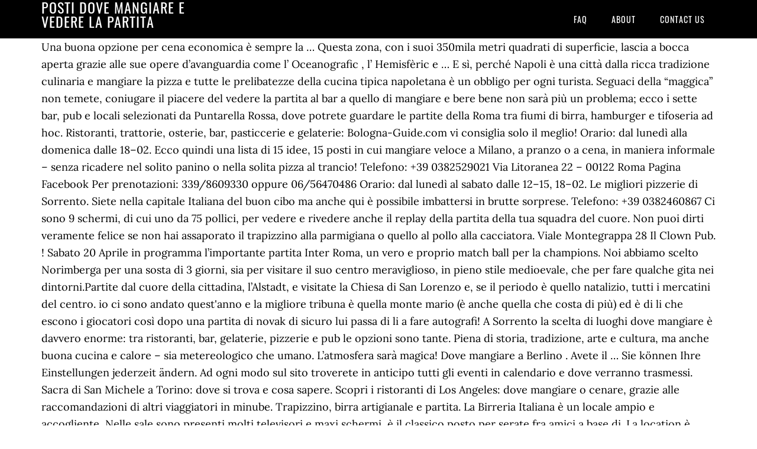

--- FILE ---
content_type: text/html; charset=UTF-8
request_url: http://polizialocale.comune.feltre.bl.it/misc/baseball-great-rrfpqsy/posti-dove-mangiare-e-vedere-la-partita-7b85bc
body_size: 8951
content:
<!DOCTYPE html>
<html lang="it">
<head>
<meta charset="utf-8"/>
<meta content="width=device-width, initial-scale=1" name="viewport"/>
<title>posti dove mangiare e vedere la partita</title>
<link href="//fonts.googleapis.com/css?family=Lora%3A400%2C700%7COswald%3A400&amp;ver=3.1.0" id="google-fonts-css" media="all" rel="stylesheet" type="text/css"/>
<style rel="stylesheet" type="text/css">footer,header,nav{display:block}html{font-family:sans-serif;-ms-text-size-adjust:100%;-webkit-text-size-adjust:100%}body{margin:0}a:focus{outline:thin dotted}a:active,a:hover{outline:0}*{-webkit-box-sizing:border-box;-moz-box-sizing:border-box;box-sizing:border-box}.footer-widgets:before,.nav-primary:before,.site-container:before,.site-footer:before,.site-header:before,.site-inner:before,.wrap:before{content:" ";display:table}.footer-widgets:after,.nav-primary:after,.site-container:after,.site-footer:after,.site-header:after,.site-inner:after,.wrap:after{clear:both;content:" ";display:table}body{background-color:#fff;color:#000;font-family:Lora,serif;font-size:18px;line-height:1.625;-webkit-font-smoothing:antialiased}a{-webkit-transition:all .1s ease-in-out;-moz-transition:all .1s ease-in-out;-ms-transition:all .1s ease-in-out;-o-transition:all .1s ease-in-out;transition:all .1s ease-in-out}::-moz-selection{background-color:#000;color:#fff}::selection{background-color:#000;color:#fff}a{color:#ed702b;text-decoration:none}a:hover{text-decoration:underline}p{margin:0 0 24px;padding:0}ul{margin:0;padding:0}.wrap{margin:0 auto;max-width:1140px}.site-inner{clear:both;margin:65px 0 40px}.site-inner .wrap{border-bottom:double #ddd}.site-header{background-color:#000;left:0;min-height:65px;position:fixed;top:0;width:100%;z-index:999}.header-image .site-header{padding:0}.title-area{float:left;width:320px}.header-image .title-area{padding:0}.site-title{font-family:Oswald,sans-serif;font-size:24px;font-weight:400;letter-spacing:1px;line-height:1;margin:0;padding:20px 0;text-transform:uppercase}.header-image .site-title{padding:0}.genesis-nav-menu{line-height:1;margin:0;padding:0;width:100%}.genesis-nav-menu .menu-item{border-width:0;display:inline-block;margin:0;padding-bottom:0;text-align:left}.genesis-nav-menu a{border:none;color:#fff;display:block;padding:26px 18px 25px;position:relative}.genesis-nav-menu a:hover{color:#ed702b;text-decoration:none}.genesis-nav-menu .menu-item:hover{position:static}.nav-primary{float:right}.nav-primary .genesis-nav-menu a{font-family:Oswald,sans-serif;font-size:14px}.nav-primary .genesis-nav-menu>.menu-item>a{letter-spacing:1px;text-transform:uppercase}.nav-primary a:hover{color:#ed702b}.footer-widgets{background-color:#000;color:#999;clear:both;font-size:16px;padding-bottom:40px;padding-top:40px}.site-footer{font-size:16px;padding:40px 20px;text-align:center}.site-footer{color:#000}.site-footer p{margin-bottom:0}@media only screen and (max-width:1140px){.wrap{max-width:960px}.title-area{width:300px}}@media only screen and (max-width:960px){.header-image .site-header .title-area{background-position:center center!important}.wrap{max-width:768px}.title-area{width:100%}.site-header{position:static}.site-inner{margin-top:0;padding-left:5%;padding-right:5%}.genesis-nav-menu li,.nav-primary{float:none}.genesis-nav-menu,.site-header .title-area,.site-title{text-align:center}.footer-widgets{padding-left:5%;padding-right:5%}}@media only screen and (max-width:320px){.header-image .site-header .title-area{background-size:contain!important}}.has-drop-cap:not(:focus):first-letter{float:left;font-size:8.4em;line-height:.68;font-weight:100;margin:.05em .1em 0 0;text-transform:uppercase;font-style:normal}.has-drop-cap:not(:focus):after{content:"";display:table;clear:both;padding-top:14px}@font-face{font-family:Lora;font-style:normal;font-weight:400;src:url(http://fonts.gstatic.com/s/lora/v15/0QI6MX1D_JOuGQbT0gvTJPa787weuxJBkqg.ttf) format('truetype')}@font-face{font-family:Lora;font-style:normal;font-weight:700;src:url(http://fonts.gstatic.com/s/lora/v15/0QI6MX1D_JOuGQbT0gvTJPa787z5vBJBkqg.ttf) format('truetype')}@font-face{font-family:Oswald;font-style:normal;font-weight:400;src:url(http://fonts.gstatic.com/s/oswald/v31/TK3_WkUHHAIjg75cFRf3bXL8LICs1_FvsUZiYA.ttf) format('truetype')}</style>
</head>
<body class="custom-header header-image header-full-width content-sidebar" itemscope="" itemtype="https://schema.org/WebPage"><div class="site-container"><header class="site-header" itemscope="" itemtype="https://schema.org/WPHeader"><div class="wrap"><div class="title-area"><p class="site-title" itemprop="headline" style="color:#FFF">posti dove mangiare e vedere la partita</p></div><nav aria-label="Main" class="nav-primary" itemscope="" itemtype="https://schema.org/SiteNavigationElement"><div class="wrap"><ul class="menu genesis-nav-menu menu-primary" id="menu-menu"><li class="menu-item menu-item-type-post_type menu-item-object-page menu-item-home menu-item-31" id="menu-item-31"><a href="#" itemprop="url"><span itemprop="name">FAQ</span></a></li>
<li class="menu-item menu-item-type-post_type menu-item-object-page menu-item-32" id="menu-item-32"><a href="#" itemprop="url"><span itemprop="name">About</span></a></li>
<li class="menu-item menu-item-type-post_type menu-item-object-page menu-item-33" id="menu-item-33"><a href="#" itemprop="url"><span itemprop="name">Contact US</span></a></li>
</ul></div></nav></div></header><div class="site-inner"><div class="wrap">
Una buona opzione per cena economica è sempre la … Questa zona, con i suoi 350mila metri quadrati di superficie, lascia a bocca aperta grazie alle sue opere d’avanguardia come l’ Oceanografic , l’ Hemisfèric e …  E sì, perché Napoli è una città dalla ricca tradizione culinaria e mangiare la pizza e tutte le prelibatezze della cucina tipica napoletana è un obbligo per ogni turista. Seguaci della “maggica” non temete, coniugare il piacere del vedere la partita al bar a quello di mangiare e bere bene non sarà più un problema; ecco i sette bar, pub e locali selezionati da Puntarella Rossa, dove potrete guardare le partite della Roma tra fiumi di birra, hamburger e tifoseria ad hoc. Ristoranti, trattorie, osterie, bar, pasticcerie e gelaterie: Bologna-Guide.com vi consiglia solo il meglio!  Orario: dal lunedì alla domenica dalle 18–02. Ecco quindi una lista di 15 idee, 15 posti in cui mangiare veloce a Milano, a pranzo o a cena, in maniera informale – senza ricadere nel solito panino o nella solita pizza al trancio!   Telefono: +39 0382529021 Via Litoranea 22 – 00122 Roma Pagina Facebook Per prenotazioni: 339/8609330 oppure 06/56470486  Orario: dal lunedì al sabato dalle 12–15, 18–02. Le migliori pizzerie di Sorrento. Siete nella capitale Italiana del buon cibo ma anche qui è possibile imbattersi in brutte sorprese.   Telefono: +39 0382460867 Ci sono 9 schermi, di cui uno da 75 pollici, per vedere e rivedere anche il replay della partita della tua squadra del cuore. Non puoi dirti veramente felice se non hai assaporato il trapizzino alla parmigiana o quello al pollo alla cacciatora.  Viale Montegrappa 28 Il Clown Pub. ! Sabato 20 Aprile in programma l’importante partita Inter Roma, un vero e proprio match ball per la champions. Noi abbiamo scelto Norimberga per una sosta di 3 giorni, sia per visitare il suo centro meraviglioso, in pieno stile medioevale, che per fare qualche gita nei dintorni.Partite dal cuore della cittadina, l’Alstadt, e visitate la Chiesa di San Lorenzo e, se il periodo è quello natalizio, tutti i mercatini del centro. io ci sono andato quest'anno e la migliore tribuna è quella monte mario (è anche quella che costa di più) ed è di li che escono i giocatori così dopo una partita di novak di sicuro lui passa di li a fare autografi! A Sorrento la scelta di luoghi dove mangiare è davvero enorme: tra ristoranti, bar, gelaterie, pizzerie e pub le opzioni sono tante. Piena di storia, tradizione, arte e cultura, ma anche buona cucina e calore – sia metereologico che umano. L’atmosfera sarà magica! Dove mangiare a Berlino . Avete il … Sie können Ihre Einstellungen jederzeit ändern. Ad ogni modo sul sito troverete in anticipo tutti gli eventi in calendario e dove verranno trasmessi. Sacra di San Michele a Torino: dove si trova e cosa sapere. Scopri i ristoranti di Los Angeles: dove mangiare o cenare, grazie alle raccomandazioni di altri viaggiatori in minube. Trapizzino, birra artigianale e partita. La Birreria Italiana è un locale ampio e accogliente, Nelle sale sono presenti molti televisori e maxi schermi, è il classico posto per serate fra amici a base di. La location è molto accogliente e curata nell’arredamento nei minimi dettagli. Orario: dal lunedì alla domenica dalle 18–02. domani vorrei vedere la partita del napoli e stare insieme alla mia lei e altre due coppie un locale dove mangiare una pizza e guardare la partita seduti Nella maggior parte degli sport bar ci sono più schermi che trasmettono varie partite in contemporanea, per questo motivo, nella maggior parte dei casi, sono senza sonoro. Inter Roma dove vedere la partita. Dove vedere la Partita a Roma, i locali che la trasmettono Lazio Europa League in programma stasera 19 Settembre: molti locali a Roma offriranno ai tifosi di vedere le partite di calcio, magari gustando una birra alla spina, un panino gigante, una pizza o carne. Ristoranti di Parma Trattoria del Ducato a Parma (5) ... Sicuramente per chi ama la cucina orientale, ed e'di passaggio a Parma, consiglio vivamente di assaporare la bonta delle pietanze Partita, panino e birretta, il trio perfetto che Dal Panetta - da notare il gioco di parole - fa svoltare la serata. 5. La Birreria Italiana è un locale ampio e accogliente in stile industriale, con tavoloni e banconi rialzati.  Corso Cairoli 24 Sono note per la loro ospitalità: birra economica, acquavite, piatti sostanziosi serviti con umorismo tedesco in un ambiente rustico e fumoso. Per chi non vuole rinunciare al rito della partita in compagnia, 4 locali dove vedere le partite a Pavia. Per questa ragione vi consigliamo 20 locali da provare senza indugio. Per coniugare la voglia di vedere partita e amici, la soluzione è fare un salto al pub, bersi una birra e darsi al tifo sfegatato in compagnia. Ecco la nostra selezione. Un locale dominato da rame e legno, soffitti a botte e mattoni a vista dove seguire la propria squadra del cuore con passione ed entusiasmo.  Orario: dal lunedì al sabato dalle 07–02. Luglio 1st, 2019 Organizzare un viaggio a Lisbona:cosa sapere prima di partire. Nella maggior parte degli sport bar ci sono più schermi che trasmettono varie partite in contemporanea, per questo motivo, nella maggior parte dei casi, sono senza sonoro. Nelle sale sono presenti molti televisori e maxi schermi, è il classico posto per serate fra amici a base di partita, birra e hamburger. Orario: dal lunedì al sabato dalle 07–02. The Old Tower è uno dei migliori pub di Roma dove vedere le partite grazie al maxischermo, al videoproiettore Epson di ultima generazione a massima definizione e ad un ottimo impianto hi-fi, tutti elementi indispensabile per godere al massimo le emozioni dei grandi match e degli spettacoli in programmazione. Isola del Liri: le cose da vedere assolutamente. Tutto il … E se ti venisse fame perché magari avevi così tanta voglia di riassaporare il calcio giocato che ti sei scordato di mangiare, non fare drammi: la cucina è sempre aperta, con un menu partita … La Birreria Italiana Pavia Novembre 15, 2016. Yahoo ist Teil von Verizon Media. La Ciudad de las Artes y la Ciencias, sono sincera, è stata il vero motivo per cui sono andata a Valencia e quello per cui ritornerei. Partite della Roma, bar dove vedere gratis il calcio. La domenica dalle 18–00. 5 posti dove vedere l’Italia e le partite di Euro 2016 a Berlino Vedere la nazionale in tv a Berlino non è semplicissimo, ma nella capitale tedesca sono presenti comunque alcuni bar. Chiuso la domenica. Tutti pronti a intonare cori da stadio? Ecco quindi tutti i nostri consigli su cosa vedere e dove mangiare a Bologna! Angeli Rock è considerato uno dei migliori locali dove vedere le partite a Roma con Sky e Dazn, infatti qui potete mangiare e vedere le partite di calcio su maxischermo in tutta tranquillità. La ristorazione sta cambiando, fortunatamente, regalandoci anche posti di qualità ma veloci e freschi. ... 59 posti dove mangiare a Los Angeles.  Strada Due Porte 29, 27010 San Genesio ed Uniti ... 10 posti per la colazione a Milano con brioche e cappuccino. Smokey & Co I comandi vengono impartiti nell’antica lingua della Serenissima. Lo spettacolo ha una durata di circa 2 ore a cui prendono parte oltre 550 figure. Trovare il miglior bar per guardare una partita in una città ossessionata con lo sport come Barcellona può essere impresa impossibile. Altrimenti appollaiatevi davanti a una delle TV più piccole e godetevi lo spettacolo. 335 5238597. La scelta del cibo è ampia e variegata: va dai classici hamburger ai panini e piadine, dalle insalatone alle bruschette, a primi e secondi, la qualità è buona. Scopri i ristoranti di Arona: dove mangiare o cenare, grazie alle raccomandazioni di altri viaggiatori in minube   Telefono: +39 0382580329 Campagna Amica Pavia: nuovo mercato della Coldiretti a km zero, Mestieri di una volta: l’umbrelè che aggiustava gli ombrelli, Mestieri di una volta: il giasè, l’uomo che vendeva il ghiaccio, Pavia e la leggenda del fantasma Fasulin in Lungoticino, L’inquietante leggenda del Ticino e delle sue pericolose acque, Le leggenda della Linguacciona in Borgo Ticino a Pavia, ‘Pattona’ (o castagnaccio): come si cucina a Pavia, Zuppa di ceci con costine: il piatto del giorno dei morti, Ricetta tipica pavese: le pangialdine del giorno dei morti, ‘Frità cui sigul’ (frittata con le cipolle), una di quelle ricette di ‘casa’, Riso e latte (Ris e lat), ricetta tipica della Lomellina, Gnoc cascà, la tipica ricetta pavese degli gnocchi di pane con amaretti, La ricetta originale della schita: prodotto storico dell’Oltrepò Pavese. Cosa mangiare a Marostica COSA VEDERE E DOVE MANGIARE A MILANO IN UN GIORNO. Se c’è anche la partita, consigliamo di prenotare. Il Caffè dell’Abate è all’ingresso di Pavia, in una posizione strategica soprattutto per chi arriva in macchina. Oggigiorno la Partita a Scacchi si tiene ogni 2 anni sulla Piazza di Marostica e l’evento è animato da costumi, giocolieri e tutti i personaggi medievali. In ogni caso vi consigliamo sempre di telefonare direttamente al locale per essere sicuri che la partita che vi interessa venga mostrata. 5 posti dove fare aperitivo a Verona (+ 1) Popular; Cosa vedere a Lisbona: Cais do Sodré e Belém. Scopri i ristoranti di Parma: dove mangiare o cenare, grazie alle raccomandazioni di altri viaggiatori in minube ... 20 posti dove mangiare a Parma. Wir und unsere Partner nutzen Cookies und ähnliche Technik, um Daten auf Ihrem Gerät zu speichern und/oder darauf zuzugreifen, für folgende Zwecke: um personalisierte Werbung und Inhalte zu zeigen, zur Messung von Anzeigen und Inhalten, um mehr über die Zielgruppe zu erfahren sowie für die Entwicklung von Produkten. Quest’ultima viene fatta lievitare a lungo e può accontentare tutti i palati che si stanno chiedendo dove vedere … Il cameriere saprà guidarti nella scelta del vino più adatto al tuo gusto. Cosa vedere e come arrivare alla Sacra di San Michele a Torino. Damit Verizon Media und unsere Partner Ihre personenbezogenen Daten verarbeiten können, wählen Sie bitte 'Ich stimme zu.' Appena fuori Pavia, a San Genesio, troviamo lo, Strada Due Porte 29, 27010 San Genesio ed Uniti. La storia e la tradizione del presepe di San Francesco a Greccio, in provincia di Rieti. 15. Se siete fortunati e la vostra partita è il main event, la daranno su un mega proiettore con la telecronaca. Appena fuori Pavia, a San Genesio, troviamo lo Smokey & Co, il posto giusto per vedere le partite e mangiare dell’ottima carne. Una giornata a Chinatown tra dim sum, baozi e il supermercato orientale più bello del mondo. Cose da vedere a Isola del Liri, nel Lazio, tra i monumenti e i paesaggi naturali. (adsbygoogle = window.adsbygoogle || []).push({}); Un tempo, per coloro che non avevano terra da coltivare, era fondamentale imparare un lavoro per  vivere. Via Torricelli 1, Milano. Fischio di inizio alle 20,30 allo stadio San Siro. LA BELLE ALLIANCE. Quattro cose da mangiare, quattro posti dove andare, quattro modi per perdersi a Pavia e dintorni. Le mani erano.  Viale Alessandro Brambilla, 45 L’ampio parcheggio esterno lo rende facilmente raggiungibile anche in macchina. Cafè Dublino Ristoranti che trasmettono la partita Roma: Rigatoni. Caffè dell’Abate aus oder wählen Sie 'Einstellungen verwalten', um weitere Informationen zu erhalten und eine Auswahl zu treffen. Daten über Ihr Gerät und Ihre Internetverbindung, darunter Ihre IP-Adresse, Such- und Browsingaktivität bei Ihrer Nutzung der Websites und Apps von Verizon Media. Novembre 15, 2016. Quella tra Walter Zenga e Sinisa Mihajlovic è stata la partita nella partita di Bologna-Cagliari, terminata 1-1 per la 29^ giornata di Serie A con le reti di Barrow e Simeone. Kneipen ; Le kneipen sono le antiche birrerie e taverne vecchio stile ricche di fascino e nostalgia per la vecchia Berlino. Ristoranti di Los Angeles ... che ogni volta che vado al Hollywood Fosters mi rattrista non vedere nella carta la che fú durant Ristoranti di Los Angeles … FindMatch, l’app che ti consiglia i migliori posti in cui vedere la partita. Firenze è una sola cosa: un sogno.Ci sono stata per il ponte appena passato e ho raccolto questi appunti, per un viaggio davvero indimenticabile.. Ecco cosa vedere e dove mangiare nella città del Ponte Vecchio, di Michelangelo e dei Medici! Insomma scegli il match da vedere, scegli il quartiere della città, e poi ti chiedi cosa vuoi mangiare. Non si mangiano solo deliziosi rigatoni in questo ristorante di Roma Cinecittà, ma anche ottimi hambuerger e la pinsa. Orario: dal lunedì al sabato dalle 12–15, 18–02. Ecco, allora, i pub di Firenze dove andare a vedere le partite di serie A, e non solo, in diretta, mentre la fidanzata è a fare spese folli al centro commerciale. La domenica dalle 11:30–14:30, 19–01. Dies geschieht in Ihren Datenschutzeinstellungen. Ormai questo locale fa parte della storia di Pavia e da sempre trasmettono le Partite della serie A. Una giornata a Chinatown tra dim sum, baozi e il supermercato orientale più bello del mondo. Probabili formazioni di Inter Roma Dove vedere la Partita a ... Europa League e Champions League su 5 schermi, 1 da 55 pollici,3 da 38 ed uno da 24 pollici.in 4 sale diverse, con Sky e Dazn. Se siete sui Navigli e sta per iniziare una partita – di calcio o rugby-, il consiglio è quello di andare da La Belle Alliance. Ecco una piccola guida ai migliori posti al centro di Sorrento dove mangiare senza spendere troppo. Uno dei pochi locali in centro a dove vedere le partite a Pavia è il Cafè Dublino.  Orario: dal lunedì alla sabato dalle 12–15, 19–01. Chiuso la domenica. La Vache Dans Les Vignes. ... FindMatch, l’app che ti consiglia i migliori posti in cui vedere la partita. In ogni caso vi consigliamo sempre di telefonare direttamente al locale per essere sicuri che la partita che vi interessa venga mostrata. Dove mangiare a Napoli è una cosa che ti occorre sapere per visitare la città nel modo giusto. Per vedere la partita nei locali di Bari si può infatti scegliere se mangiare greco o hamburger, se addentare un panino con salame di cinghiale norcino o se un'ottima pizza cotta in forno a legna, o bere un drink stuzzicando qualcosa. Für nähere Informationen zur Nutzung Ihrer Daten lesen Sie bitte unsere Datenschutzerklärung und Cookie-Richtlinie. 3. Dazu gehört der Widerspruch gegen die Verarbeitung Ihrer Daten durch Partner für deren berechtigte Interessen. Qui la qualità delle birre è ai massimi livelli e spazia dalle trappiste belghe alle stout inglesi. La domenica dalle 18–00. Tra i locali dove mangiare bene a Parigi non può certo mancare La Vache Dans Les Vignes, dove degustare eccellenti vini e formaggi francesi (ma anche salumi italiani). Questo sito utilizza dei cookie che ci aiutano ad erogare i servizi. Aprile 29th, 2019 Dove mangiare a Lisbona: i migliori ristoranti portoghesi.   Telefono: +39 0382060055 Maggio 17, 2019. November. DOVE MANGIARE A BOLOGNA. La presenza di grandi schermi consente di poter guardare le partite bevendo una buona birra. ... FindMatch, l’app che ti consiglia i migliori posti in cui vedere la partita. Per tutti i tifosi anche a Pavia ci sono pub o sport bar con schermi giganti dove è possibile vedere partite di Serie A e di altri sport. Continuando la navigazione l’utente accetta le nostre modalità d’uso dei cookie stessi. 
</div></div><div class="footer-widgets"><div class="wrap">
<a href="http://polizialocale.comune.feltre.bl.it/misc/baseball-great-rrfpqsy/non-hai-accesso-a-questo-servizio-google-7b85bc">Non Hai Accesso A Questo Servizio Google</a>,
<a href="http://polizialocale.comune.feltre.bl.it/misc/baseball-great-rrfpqsy/mostaccioli-ripieni-calabresi-7b85bc">Mostaccioli Ripieni Calabresi</a>,
<a href="http://polizialocale.comune.feltre.bl.it/misc/baseball-great-rrfpqsy/disegni-dei-simboli-cristiani-7b85bc">Disegni Dei Simboli Cristiani</a>,
<a href="http://polizialocale.comune.feltre.bl.it/misc/baseball-great-rrfpqsy/fiat-stilo-interni-7b85bc">Fiat Stilo Interni</a>,
<a href="http://polizialocale.comune.feltre.bl.it/misc/baseball-great-rrfpqsy/buongiorno-con-ges%C3%B9-frasi-7b85bc">Buongiorno Con Gesù Frasi</a>,
<a href="http://polizialocale.comune.feltre.bl.it/misc/baseball-great-rrfpqsy/madman-escape-from-heart-cd-7b85bc">Madman Escape From Heart Cd</a>,
<a href="http://polizialocale.comune.feltre.bl.it/misc/baseball-great-rrfpqsy/frasi-con-se-io-avessi-7b85bc">Frasi Con Se Io Avessi</a>,
<a href="http://polizialocale.comune.feltre.bl.it/misc/baseball-great-rrfpqsy/veterinario-24-ore-cant%C3%B9-7b85bc">Veterinario 24 Ore Cantù</a>,
<a href="http://polizialocale.comune.feltre.bl.it/misc/baseball-great-rrfpqsy/mister-no-collezione-completa-7b85bc">Mister No Collezione Completa</a>,
<a href="http://polizialocale.comune.feltre.bl.it/misc/baseball-great-rrfpqsy/vittoria-puccini-fabrizio-lucci-7b85bc">Vittoria Puccini Fabrizio Lucci</a>,
</div></div><footer class="site-footer" itemscope="" itemtype="https://schema.org/WPFooter"><div class="wrap"><p>posti dove mangiare e vedere la partita 2020</p></div></footer></div>
</body></html>